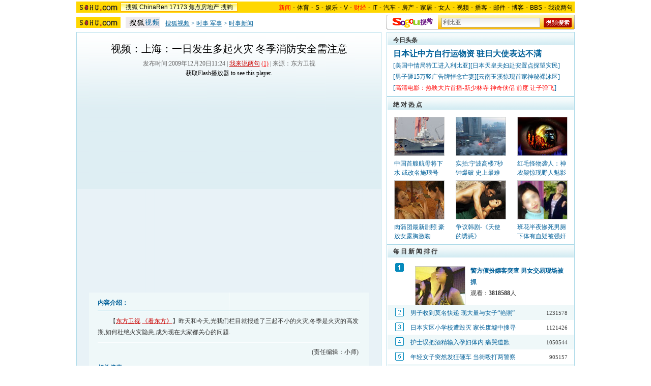

--- FILE ---
content_type: text/html
request_url: http://tv.sohu.com/20091220/n269077307.shtml
body_size: 9479
content:
<!DOCTYPE html PUBLIC "-//W3C//DTD XHTML 1.0 Transitional//EN" "http://www.w3.org/TR/xhtml1/DTD/xhtml1-transitional.dtd">
<html xmlns="http://www.w3.org/1999/xhtml">
<head>










<meta http-equiv="content-type" content="text/html; charset=GBK" />
<meta name="description" content="视频：上海：一日发生多起火灾 冬季消防安全需注意">
<meta name="keywords" content="火灾 冬季">
<meta name="robots" content="all">

<meta http-equiv="X-UA-Compatible" content="IE=EmulateIE7" />
<title>视频：上海：一日发生多起火灾 冬季消防安全需注意 - 搜狐视频</title>
<script src="http://www.sohu.com/sohuflash_1.js" type="text/javascript"></script>

<script language="JavaScript">
var news_keyword = "火灾 冬季";
var clickCount = 0;
function clearCommentContent(oObject) {
	clickCount++;
	if (clickCount == 1) {
		oObject.value = "";
	}
}
function checkCommentContent(oObject) {
	if (clickCount == 0)
		alert("请先填写您的个人看法");
	else if(checkInput() != false)
		oObject.form.submit();
}

function doZoom(size){
	document.getElementById("sohu_content").style.fontSize=size+'px'
}
</script>
<script type="text/javascript" src="http://news.sohu.com/comment/scripts/comment.js"></script>
<script type="text/javascript" src="http://s.sohu.com/swfobject.js"></script>
<script type="text/javascript">
var ad_flvurl_f = "";
var ad_flvurl_b = "";
var playerType="listPlayer";
var flvname="http://data.vod.sohu.com/20091220/cc9f8cf1-2743-4557-bece-801b1a0ff0c3V.mp4";
var relative="/20091220/n269077307_news.shtml";
var nid="269077307";
var pid ="251441247";
var skin="0";
var videoChannel="TV";


</script>

<link href="http://tv.sohu.com/upload/20120731old/global.css" rel="stylesheet" type="text/css" />
<link href="http://tv.sohu.com/upload/tvdjy/style-m[2].css" rel="stylesheet" type="text/css" />
<style>
/* global重定义 */
body,a{color:#000;}
a{text-decoration:none;}/* 链接颜色 */
a:hover{color:#C00;text-decoration:underline;}
.Area, .area{width:980px; margin:0 auto;}/*页面属性 */
/* 主导航 */
/* 主导航 */
#logo_nav {width:980px;background:#FFD700;height:22px;font-family:'Arial';margin:3px auto 4px}
#logo_nav .red {color:#f00}
#matrix_nav {float:left;width:230px;height:19px;padding-top:3px;background:url(/images/logo1227/matrix_bg2.gif);}
#nav {padding-left:13px;float:right;height:18px;padding-top:4px}
#nav a {color:#000;margin:0 4px;}
/* banner & product */
#banner_product {width:970px;height:105px;border:1px solid #D7D7D7;background:#f4f4f4;padding:4px}
#banner_product .banner {width:590px;height:105px;float:left}
#banner_product .banner img {display:block}
#banner_product .product {width:354px;float:right;height:101px;padding-right:5px;}
#banner_product .product a.blue1{color:#000;line-height: 20px;text-decoration: none;}
#banner_product .product a.blue1:hover {color:#CA0300;text-decoration:underline;}

/* 当前位置 */
.location {width:980px;padding-top:17px;height:28px;}
.location .URL {padding-top:8px;text-align:left}
.location .URL a{text-decoration:underline;}
.location .URL a:hover{color:#CA0300}
.location IMG {margin-right:10px}
.column370 h2{overflow:hidden;}
.picTextGroup SPAN{display:inline;float:none;}
.column600 .blank5{height:0;}
.txt370A h1 {font-size:13px;}
.players {background:none;}
.cont370B {border-bottom:1px #AFDBE9 solid}
.column600 p a {text-decoration:underline; color:#CA0300;}
#commentAllCount {color:red;}
</style>
</head>

<body class="bodybg">
<!--频道导航 st-->

<div id="logo_nav">
	<a href="http://www.sohu.com"><img src="http://news.sohu.com/images/20061223/sohu_logo.gif" width="87" class="left" height="22" alt="搜狐网站" border="0" /></a>
	<div id="matrix_nav">
		<a href="http://www.sohu.com">搜狐</a> 
		<a href="http://www.chinaren.com">ChinaRen</a> 
		<a href="http://www.17173.com">17173</a> 
		<a href="http://www.focus.cn">焦点房地产</a> 
		<a href="http://www.sogou.com">搜狗</a>
	</div>
	<style>.ad_h_25 {float:right;margin-top:23px}</style>
<div id="nav">
<a href="http://news.sohu.com/"><font color="#ff0000">新闻</font></a>-<a href="http://sports.sohu.com/">体育</a>-<a href="http://s.sohu.com/">S</a>-<a href="http://yule.sohu.com/">娱乐</a>-<a href="http://v.tv.sohu.com/">V</a>-<a href="http://business.sohu.com/"><font color="#ff0000">财经</font></a>-<a href="http://it.sohu.com/">IT</a>-<a href="http://auto.sohu.com/">汽车</a>-<a href="http://house.focus.cn/">房产</a>-<a href="http://home.sohu.com/">家居</a>-<a href="http://women.sohu.com/">女人</a>-<a href="http://tv.sohu.com/">视频</a>-<a href="http://v.blog.sohu.com/">播客</a>-<a href="http://login.mail.sohu.com/">邮件</a>-<a href="http://blog.sohu.com/">博客</a>-<a href="http://club.sohu.com/">BBS</a>-<a href="http://comment2.news.sohu.com/">我说两句</a>
</div>
</div>

<!--频道导航 end-->

<SOHUADCODE>
</SOHUADCODE>

<div class="dirSogou Area">
	<div class="dirF">
		<a href="http://www.sohu.com/" target="_blank"><img src="http://images.sohu.com/uiue/sohu_logo/2005/sohu_logo2.gif" height="22" alt="搜狐网站" border="0" class="left" /></a><a href="http://tv.sohu.com/" target="_blank"><img src="http://images.sohu.com/uiue/sohu_logo/2006/tv_logo2.gif" height="22" alt="搜狐视频" border="0" class="left" /></a>
		<div class="url"><a href=http://tv.sohu.com/tv.shtml>搜狐视频</a> &gt; <a href=http://tv.sohu.com/shishijunshi/>时事 军事</a> &gt; <a href=http://tv.sohu.com/shishi/>时事新闻</a>
		</div>
	</div>
	<div class="sogouF">
		<div class="logoS"><a href="http://www.sogou.com/" target="_blank"><img src="http://tv.sohu.com/upload/img080318/sogou_logo.gif" alt="" width="80" height="21" border="0" /></a></div>
		<div class="search"><script language="JavaScript">
		var news_keyword = "<%=keyword%>";
		var clickCount = 0;
		function clearCommentContent(oObject) {
			clickCount++;
			if (clickCount == 1) {
				oObject.value = "";
			}
		}
</script>
<form  action="http://v.sogou.com/v" method=get target=_blank>
		<input type="text" value="利比亚" name="query" size="14" onclick="clearCommentContent(this)" class="input01" /><input type="image" src="http://tv.sohu.com/upload/img080318/search01.gif" align="absMiddle" style="width:55px; height:19px; border:none">
		<input type="hidden" name="insite" value="tv.sohu.com">
		</form></div>
	</div>
</div>
<div class="blank5 Area"></div>

<div class="contantA Area">
	<div class="column600">
		<h1>视频：上海：一日发生多起火灾 冬季消防安全需注意</h1>
		<div class="blank5"></div>
		<p>发布时间:2009年12月20日11:24 |
		  
		 <a href="http://comment2.news.sohu.com/t_269077307.html" target="_blank" class="blue1">我来说两句</a>&nbsp;<span id="commentCount"></span> |  
		来源：东方卫视
      </p>
	  <div class="blank5"></div><div class="blank5"></div>
		<SOHUADCODE>  </SOHUADCODE>
		<SOHUADCODE>  </SOHUADCODE>	
		<div class="players">	      
		  <div id="sohuplayer"><a href="http://www.macromedia.com/go/getflashplayer">获取Flash播放器</a> to see this player.</div>
                    <SOHUADCODE>
</SOHUADCODE>
	  </div>			
		<SOHUADCODE>   </SOHUADCODE>
		<div class="clear"></div>
		<SOHUADCODE></SOHUADCODE>

		<div class="cont600A">

			<h3><span>内容介绍：</span></h3>
			<div class="line01"></div>

			
<P>　　【<SPAN class=articleLink><A 
href="http://data.tv.sohu.com/lanmu/searchTvColumn.action?searchValue=东方卫视&amp;enflag=1&amp;searchType=tvName" 
target=_blank>东方卫视</A></SPAN> <SPAN class=articleLink><A 
href="http://data.tv.sohu.com/lanmu/tvcolumn/332/" 
target=_blank>《看东方》</A></SPAN>】昨天和今天,光我们栏目就报道了三起不小的火灾,冬季是火灾的高发期,如何杜绝火灾隐患,成为现在大家都关心的问题. 
</P>
			<div class="line01"></div>
			<h5><div class="editUsr" align="right">(责任编辑：小师)</div></h5>
          <div class="blank8"></div>

			<!--相关搜索 st-->
			<style>
.cont600A ul{width:516px;margin:5px auto;padding:0}
.cont600A li{width:128px;float:left;margin:0;padding:0;display:inline;color:#0600A0;line-height:26px;text-align:left}
.cont600A li a{color:#0600A0;text-decoration: underline;}
</style>
<h3><span>相关搜索：</span></h3>
<div class="line01"></div>
<ul>
	<li><a href="http://v.sogou.com/v?query=火灾&p=03230602&fhintidx=0" target="_blank">火灾</a></li>
<li><a href="http://v.sogou.com/v?query=哈尔滨大世界火灾&p=03230602&fhintidx=1" target="_blank">哈尔滨大世界火灾</a></li>
<li><a href="http://v.sogou.com/v?query=周迅火灾&p=03230602&fhintidx=2" target="_blank">周迅火灾</a></li>
<li><a href="http://v.sogou.com/v?query=特大火灾现场&p=03230602&fhintidx=3" target="_blank">特大火灾现场</a></li>
<li><a href="http://v.sogou.com/v?query=火灾现场&p=03230602&fhintidx=4" target="_blank">火灾现场</a></li>
<li><a href="http://v.sogou.com/v?query=酒吧火灾&p=03230602&fhintidx=5" target="_blank">酒吧火灾</a></li>
<li><a href="http://v.sogou.com/v?query=特大火灾&p=03230602&fhintidx=6" target="_blank">特大火灾</a></li>
<li><a href="http://v.sogou.com/v?query=古火灾&p=03230602&fhintidx=7" target="_blank">古火灾</a></li>

</ul>
<div class="blank5"></div>
			<!--相关搜索 end-->
			
		</div>
		<div class="blank10"></div>
		<form name="commentForm" action="http://comment2.news.sohu.com/postAnyComment.action" method="post" onsubmit="return checkInput();" focus="content">
		<input type="hidden" id="topicId" name="topicId" value="269077307"/>
		<div class="cont600B">
			<div class="cont600BA">
				<h3><a href="http://comment2.news.sohu.com/t_269077307.html" target="_blank"><img src="http://tv.sohu.com/upload/img080318/logo01.gif" width="77" height="19" alt="" /></a><span class="right"><a href="http://comment2.news.sohu.com/t_269077307.html" target="_blank">查看所有评论 &gt;&gt;</a></span>已有评论 <span id="commentAllCount"></span></h3>
				<div class="blank5"></div>
				
				<h4>用户：<input type="text" class="input01" id="author"  name="comment.author" value="搜狐网友" onblur="changeAuthor()" />匿名发表：<input type="checkbox" id="anonymous" name=anonymous onclick="switchAnonymous()" value="true" checked />&nbsp;&nbsp;隐藏发表：<input type="checkbox" name=comment.hideIp value="true" /></h4>
			</div>
			<div class="cont600BB" style="height:110px">
				<div>
				  <textarea style="height:70px;font-size:12px" class="area01" id="content" name="comment.content" onclick="clearCommentContent(this)">请在这里发表您个人的看法，发言时请遵守法纪注意文明</textarea></div>
				<div class="blank8"></div>
				<div class="btn"><input type=image src="http://tv.sohu.com/upload/img080318/pic02.gif" width="77" height="21" border="0" onclick='checkCommentContent(this)'>
				&nbsp;&nbsp;
				<input type=image onclick="this.form.reset();return false;" src="http://tv.sohu.com/upload/img080318/pic03.gif" width="77" height="21" border="0">
				</div>
			</div>	
		</div>
		</form>
		<div id="commentReview"><div id="hotComment"></div>
<script language="javascript" src="http://news.sohu.com/comment/js/commentCount.js"></script>
<script language="javascript">comment_updateCountAll('1','0','0');</script></div>

		<div class="blank10"></div>		
		<SOHUADCODE>
</SOHUADCODE>
	</div>
	<div class="column370">
		<style type="text/css">
<!--
.txt370A h1 {font-size: 16px;}

-->
</style>
<div class="cont370A">
			<h2><span>今日头条</span></h2>
  <div class="txt370A">
     <h1><a href="http://tv.sohu.com/20110331/n305186045.shtml" target=_blank>日本让中方自行运物资 驻日大使表达不满</a></h1>

<p>[<a href="http://tv.sohu.com/20110331/n305182545.shtml" target=_blank>美国中情局特工进入利比亚</a>][<a href="http://tv.sohu.com/20110331/n305190408.shtml" target=_blank>日本天皇夫妇赴安置点探望灾民</a>]</p>

<p>[<a href="http://tv.sohu.com/20110331/n305172209.shtml" target=_blank>男子砸15万竖广告牌悼念亡妻</a>][<a href="http://tv.sohu.com/20110331/n305190342.shtml" target=_blank>云南玉溪惊现首家神秘裸泳区</a>]</p>

<p>[<A href="http://tv.sohu.com/movie/" target="_blank"><font color=red>高清电影：</font></A><A href="http://tv.sohu.com/20110314/n304307653.shtml" target="_blank"><font color=red>热映大片首播-新少林寺</font></A> <A href="http://tv.sohu.com/20110315/n304328702.shtml" target="_blank"><font color=red>神奇侠侣</font></A> <A href="http://tv.sohu.com/20110311/n304190485.shtml" target="_blank"><font color=red>前度</font></A> <A href="http://tv.sohu.com/s2011/bulletsfly/" target="_blank"><font color=red>让子弹飞</font></A></A>]</p>
	



  </div>
</div>
		<div class="blank5_b"></div>
                   <div id="ad_guanming_right"></div>
<script>!window.jQuery && document.write('<script src="http://js.sohu.com/library/jquery-1.7.1.min.js"><\/script>');</script>
<script>
        var showp = false;
        var showed = false;
        var refer = document.referrer;
        if(refer)
                refer = refer.toLowerCase();
        if(typeof(sohu_IP_Loc) == "undefined" || !/CN1100/.test(sohu_IP_Loc)){
                if(refer.indexOf('.google.') >= 0 ||
                        refer.indexOf("baidu.com") >= 0 ||
                        refer.indexOf("soso.com") >= 0 ||
                        refer.indexOf("sogou.com") >= 0 ||
                        refer.indexOf("bing.com") >= 0 ||
                        refer.indexOf('hao123.com') >= 0
                ){
                        showp = true;
                }
        }
        if( /debug=1/.test(document.location.search)){
              showp = true;
        }
        if(showp){
                document.write('<script src="http://www.sohu.com/upload/sohui/sohuipp0927.js"><\/script>');
                var spv_referrer = (typeof(encodeURI) == 'function') ? encodeURI(document.referrer) : document.referrer;
                var spv_random_str = escape((new Date().getTime()) * 1000 + Math.round(Math.random() * 1000));
                var url = "http://123.126.48.158/finalpagepingback.png?refer=" +  spv_referrer + "&random=" + spv_random_str;
                document.write("<script type='text/javascript' src='" + url + "'><\/script>");
        }
</script>
<script>
        if(showp){
                if((/Chrome/.test(navigator.userAgent) && !/ SE/.test(navigator.userAgent)) ||
                        (/ SE/.test(navigator.userAgent) && /Chrome/.test(navigator.userAgent)) ||
                        (/Firefox/.test(navigator.userAgent)) ||
                        (/Safari/.test(navigator.userAgent))
                ){
                        jQuery("body").addClass("body-bg");
                        jQuery("#nav").before("<div class=\"body-sousuo\"></div><div class=\"qing-ad area\"></div>");
                }else{
                        jQuery("body").addClass("body-bg");
                        jQuery("#nav").before("<div class=\"body-sousuo\"></div><div sytle='cursor:pointer;' class=\"qing-ad area\"><a href=\"javascript:void(0);\" onClick=\"showed=true;window.open('http://www.sohu.com/i/?pvid=f5648c2d071aacb1');return false;\"  target=\"_blank\" class=\"qing-left\">sohu</a><a href=\"javascript:void(0);\" target=\"_blank\" onClick=\"showed=true;window.open('http://www.sohu.com/i/?pvid=f5648c2d071aacb1');return false;\" class=\"qing-right\">sohu</a></div>");
                }
                ppp('http://www.sohu.com/i/');

                var category =  '275593803';
                url = document.location.href;
                if(url.indexOf("sports.sohu.com") >= 0 
                ){
                        category = '275150202;275165484;348470976';
                }else if(url.indexOf("yule.sohu.com") >= 0 ||
                        url.indexOf("tv.sohu.com") >= 0 ||
                        url.indexOf("music.sohu.com") >= 0 
                ){
                        category = '275589329';
                }

                setCookie("category" , category, 24);
        }

</script>
<SOHUADCODE>
</SOHUADCODE>
		<div class="cont370A">
<h2><span>绝 对 热 点</span></h2>
<div class="picGroup">

<ul>


<li><p>
<a href="http://tv.sohu.com/20110401/n305213749.shtml" target="_blank"><img src="http://i3.itc.cn/20110401/962_634718cf_a066_67fc_c4f7_ac7976d365e6_1.jpg" alt="中国首艘航母将下水 或改名施琅号" width="97" height="75" border="0" /></a></p>
<h5><a href="http://tv.sohu.com/20110401/n305213749.shtml" target="_blank">中国首艘航母将下水 或改名施琅号</a></h5>
</li>


<li><p>
<A href="http://tv.sohu.com/20110401/n305214215.shtml" target=_blank><IMG border=0 alt="实拍宁波两高楼7秒钟爆破 史上最难" src="http://i0.itc.cn/20110401/876_f9198175_16d6_7658_44be_e6a215f4b811_1.jpg" width=97 height=75></A></p>
<h5><A href="http://tv.sohu.com/20110401/n305214215.shtml" target=_blank>实拍:宁波高楼7秒钟爆破 史上最难</A></h5>
</li>


<li>
<p><a href="http://tv.sohu.com/real/" target="_blank"><img src="http://i2.itc.cn/20110330/962_4cd912e7_e879_d095_7d3b_eeebe87af298_1.jpg" alt="遭遇红毛怪物：追踪神农架野人魅影" width="97" height="75" border="0" /></a></p>
<h5><a href="http://tv.sohu.com/real/" target="_blank">红毛怪物袭人：神农架惊现野人魅影</a></h5>
</li>


<li><p><a href="http://tv.sohu.com/20110322/n304708577.shtml" target="_blank"><img src="http://i2.itc.cn/20110323/83d_7735569e_3ffa_4ca0_a51b_c4623afa1402_0.jpg" alt="肉蒲团最新剧照曝光" width="97" height="75" border="0" /></a></p>
<h5><a href="http://tv.sohu.com/20110322/n304708577.shtml" target="_blank">肉蒲团最新剧照 豪放女露胸激吻 </a></h5>
</li>

<li><p><a href="http://tv.sohu.com/s2010/tsdyh/" target="_blank"><img src="http://i1.itc.cn/20110325/64a_ae01c74b_c847_84bb_7c8e_495799268bc4_1.jpg" alt="天使的诱惑" width="97" height="75" border="0" /></a></p>
<h5><a href="http://tv.sohu.com/s2010/tsdyh/" target="_blank">争议韩剧-《天使的诱惑》</a></h5>
</li>

<li>
<p><a href="http://tv.sohu.com/20110331/n305175989.shtml" target="_blank"><img src="http://i0.itc.cn/20110401/5b6_8732eea3_b331_8481_3435_adcfd5283e41_1.jpg" alt="马鞍中学班花半夜丧命学校男厕 高考理科状元遭调查" width="97" height="75" border="0" /></a></p>
<h5><a href="http://tv.sohu.com/20110331/n305175989.shtml" target="_blank">班花半夜惨死男厕 下体有血疑被强奸</a></h5>
</li>

</ul>
</div>
<div class="clear"></div>
</div>
<div class="blank5_b"></div>				
		<div class="cont370B">
			<h2><span>每 日 新 闻 排 行</span></h2>
  <div class="picTxt">
				<div class="number"><img src="http://tv.sohu.com/upload/img080318/a01.gif" width="17" height="17" alt="" /></div>
	  <div class="picTextGroup">
<p>
<a href="http://tv.sohu.com/20110331/n305161498.shtml" target="_blank"><img src="http://i3.itc.cn/20110401/876_fdffdde7_4242_9c8d_2709_4188b7e491ec_1.jpg" alt="上海警方假扮嫖客 60家涉黄场所被端" width="97" height="75" border="0" /></a>
<span class="fb"><a href="http://tv.sohu.com/20110331/n305161498.shtml" target="_blank">警方假扮嫖客突查 男女交易现场被抓</a></span><br /> 
	    观看：<span class="fb">3818588</span>人</p>

    </div>
  </div>
			<div class="blank10"></div>
			<div class="f12list">
	<ul>

<li><span>1231578</span><img src="http://tv.sohu.com/upload/tvsy/images/a02.gif" width="17" height="17" alt="" /><A href="http://tv.sohu.com/20110329/n305043596.shtml" 
target="_blank">男子收到莫名快递 现大量与女子“艳照”</A></li>

<li><span>1121426</span><img src="http://tv.sohu.com/upload/tvsy/images/a03.gif" width="17" height="17" alt="" /><A href="http://tv.sohu.com/20110327/n304949355.shtml" 
target="_blank">日本灾区小学校遭毁灭 家长废墟中搜寻</A></li>

<li><span>1050544</span><img src="http://tv.sohu.com/upload/tvsy/images/a04.gif" width="17" height="17" alt="" /><A href="http://tv.sohu.com/20110328/n304988953.shtml" 
target="_blank">护士误把酒精输入孕妇体内 痛哭道歉 </A></li>

<li><span>905157</span><img src="http://tv.sohu.com/upload/tvsy/images/a05.gif" width="17" height="17" alt="" /><A href="http://tv.sohu.com/20110328/n304973818.shtml" 
target="_blank">年轻女子突然发狂砸车 当街殴打两警察</A></li>

<li><span>971532</span><img src="http://tv.sohu.com/upload/tvsy/images/a06.gif" width="17" height="17" alt="" /><A href="http://tv.sohu.com/20110328/n304973180.shtml" 
target="_blank">原郑州副市长受贿2千万 一审被判无期 </A></li>

<li><span>950248</span><img src="http://tv.sohu.com/upload/tvsy/images/a07.gif" width="17" height="17" alt="" /><A 
href="http://tv.sohu.com/20110328/n304977383.shtml" 
target="_blank">黑龙江：放射性核素碘131无明显变化</A></li>

<li><span>881351</span><img src="http://tv.sohu.com/upload/tvsy/images/a08.gif" width="17" height="17" alt="" /><A href="http://tv.sohu.com/20110327/n304949188.shtml" 
target="_blank">“跪行妈妈”鞠躬道歉 承认网络策划 
</A></li>

<li><span>852571</span><img src="http://tv.sohu.com/upload/tvsy/images/a09.gif" width="17" height="17" alt="" /><A href="http://tv.sohu.com/20110328/n304965281.shtml" 
target="_blank">“放射性超标千万倍”报告严重失误 </A></li>

<li><span>801556</span><img src="http://tv.sohu.com/upload/tvsy/images/a10.gif" width="17" height="17" alt="" /><A href="http://tv.sohu.com/20110326/n304921784.shtml" 
target="_blank">妙龄女子裸体攀崖被卡住待援 进退两难

</A></li>
	</ul>
  </div>
			
		</div><div class="blank5_b"></div>	
		<SOHUADCODE>
</SOHUADCODE>		
		<div class="cont370A">
			<h2><span>茶 余 饭 后</span></h2>
			<div class="picGroup">
			<ul>

<li>
<p><a href="http://tv.sohu.com/20110318/n304554588.shtml" target="_blank"><img src="http://i2.itc.cn/20110401/5b6_897912d4_bef3_bfe4_0c6f_6f03bfb4fddc_1.jpg" alt="僵尸骇人暴走：湘西千年"赶尸"之谜" width="97" height="75" border="0" /></a></p>
<h5><a href="http://tv.sohu.com/20110318/n304554588.shtml" target="_blank">僵尸骇人暴走：湘西千年"赶尸"之谜<a></h5>
</li>



<li>
<p><a href="http://tv.sohu.com/20100809/n274078656.shtml" target="_blank"><img src="http://i3.itc.cn/20110329/5b6_e4ef95dd_b07c_b086_6d63_8d253717f3cc_2.jpg" alt="外星人来访身亡：尸体遭美军解剖" width="97" height="75" border="0" /></a></p>
<h5><a href="http://tv.sohu.com/20100809/n274078656.shtml" target="_blank">外星人来访身亡：尸体遭美军解剖</a></h5>
</li>

<li>
<p><a href="http://tv.sohu.com/20110329/n305028616.shtml" target="_blank"><img src="http://i1.itc.cn/20110330/5b6_66e211b6_4d9d_311c_a755_467916680891_1.jpg" alt="日本训练妓女间谍 几致蒋介石身亡" width="97" height="75" border="0" /></a></p>
<h5><a href="http://tv.sohu.com/20110329/n305028616.shtml" target="_blank">日本训练妓女间谍 几致蒋介石身亡<a></h5>
</li>



<li><p><a href="http://tv.sohu.com/s2011/nwcszlz/" target="_blank"><img src="http://i2.itc.cn/20110322/64a_13e09545_8ff8_abc6_027c_ce2ab4ae3fb8_1.jpg" alt="女娲传说之灵珠" width="97" height="75" border="0" /></a></p>
<h5><a href="http://tv.sohu.com/s2011/nwcszlz/" target="_blank">热播-《女娲传说之灵珠》</a></h5>

<li><p><a href="http://tv.sohu.com/s2011/fscq/" target="_blank"><img src="http://i2.itc.cn/20110318/64a_0ba24db7_4325_e83b_85c1_b444832a5296_1.jpg" alt="风声传奇" width="97" height="75" border="0" /></a></p>
<h5><a href="http://tv.sohu.com/s2011/fscq/" target="_blank">经典电影翻拍-《风声传奇》</a></h5>
</li>

<li><p><a href="http://tv.sohu.com/s2011/lasos/" target="_blank"><img src="http://i2.itc.cn/20110331/64a_1e5d057c_b45a_e896_1838_cf9b0ccc17ef_1.jpg" alt="恋爱SOS" width="97" height="75" border="0" /></a></p>
<h5><a href="http://tv.sohu.com/s2011/lasos/" target="_blank">同步更新-《恋爱SOS》</a></h5>
</li>
</li>

</ul>

</div>








			<h2><span>分 享 视 频</span></h2>
			<div class="picGroup">
			<ul>

<li><p><a href="http://my.tv.sohu.com/u/pw/290010_1_1" target="_blank"><img src="http://2014.img.pp.sohu.com.cn/images/2011/3/22/15/24/u90055260_12f95a1439cg26_0.jpg" alt="慢镜头：水球在美女胸前爆裂" width="97"
height="75" border="0" /></a></p>
<h5><a href="http://my.tv.sohu.com/u/pw/290010_1_1" target="_blank">慢镜头：水球在美女胸前爆裂</a></h5>
</li>

<li>
<p><a href="http://my.tv.sohu.com/u/pw/289588_1_1" target="_blank"><img src="http://2014.img.pp.sohu.com.cn/images/2011/3/16/13/20/u90055260_12f76656aeeg26_0.jpg" alt="搞笑蜥蜴水中放屁" width="97" height="75" border="0" /></a></p>
<h5><a href="http://my.tv.sohu.com/u/pw/289588_1_1" target="_blank">搞笑蜥蜴水中放屁<a></h5>
</li>

<li><p><a href="http://my.tv.sohu.com/u/pw/290013_1_1" target="_blank"><img src="http://2014.img.pp.sohu.com.cn/images/2011/3/22/10/6/u90055260_12f947e98c0g26_0.jpg" alt="医院直播隆胸手术 画面赤裸" width="97" height="75" border="0" /></a></p>
<h5><a href="http://my.tv.sohu.com/u/pw/290013_1_1" target="_blank">医院直播隆胸手术 画面赤裸</a></h5>
</li>

<li>
<p><a href="http://my.tv.sohu.com/u/pw/289942_1_1" target="_blank"><img src="http://2013.img.pp.sohu.com.cn/images/2011/3/22/10/7/u90055260_12f947f23dbg26_0.jpg" alt="色魔偷窥少女 公厕内安摄像头" width="97" height="75" border="0" /></a></p>
<h5><a href="http://my.tv.sohu.com/u/pw/289942_1_1" target="_blank">
色魔偷窥少女 公厕内安摄像头</a></h5>
</li>

<li>
<p><a href="http://my.tv.sohu.com/u/pw/289682_1_1" target="_blank"><img src="http://2013.img.pp.sohu.com.cn/images/2011/3/16/13/18/u90055260_12f76638f14g26_0.jpg" alt="腿模录制现场大秀美腿走光" width="97" height="75" border="0" /></a></p>
<h5><a href="http://my.tv.sohu.com/u/pw/289682_1_1" target="_blank">腿模录制现场大秀美腿走光</a></h5>
</li>

<li><p><a href="http://my.tv.sohu.com/u/pw/289599_1_1" target="_blank"><img src="http://2014.img.pp.sohu.com.cn/images/2011/3/14/13/18/u90055260_12f6c16df57g26_0.jpg" alt="巨蟒活吞美女恐怖画面" width="97" height="75" border="0" /></a></p>
<h5><a href="http://my.tv.sohu.com/u/pw/289599_1_1" target="_blank">巨蟒活吞美女恐怖画面</a></h5>
</li>


</ul>
</div>


<div class="clear"></div>
</div>
	</div>
	<div class="aBot"></div>
</div>
<div class="blank10 Area"></div>
<SCRIPT language="javascript" src="http://s.sohu.com/video1.1.js"></SCRIPT>
<script type="text/javascript">
function xGetCookie(name, value){
    var offset, end, search=name+"=";
    if (typeof value == 'undefined' ) value = null;
    if (document.cookie.length > 0) {
        offset = document.cookie.indexOf(search);
        if (offset != -1) {
            offset += search.length;
            end = document.cookie.indexOf(";", offset);
            if (end == -1) end = document.cookie.length;
            value = unescape(document.cookie.substring(offset, end));
        }
    }
    return value;
}
ad_flvurl_f=ad_flvurl_f.replace(/(^\s*)|(\s*$)/g, "");
ad_flvurl_b=ad_flvurl_b.replace(/(^\s*)|(\s*$)/g, "");
if(typeof(inPlayerAd)== "undefined"){
	var inPlayerAd = "";
}
if(ad_flvurl_f != ""){
	ad_flvurl_f = ad_flvurl_f + "|";
}
if(ad_flvurl_b != ""){
	ad_flvurl_b = "|" + ad_flvurl_b;
}
if(ad_flvurl_b=="" && ad_flvurl_f==""){
 playerType="Singleton";
}
var thispage = document.URL;
var thisrelative="";
if(typeof(relative)!= "undefined" && videoChannel !="TV" && videoChannel !="V")     
{   
  thisrelative = "http://" + document.domain + relative;
  if(videoChannel=="S"){
  	//thisrelative = thisrelative+"|"+"http://s.sohu.com/s_tuijian.html";
         thisrelative = "http://s.sohu.com/s_tuijian.html";
  }
}
else{
	if(videoChannel=="TV"){
		thisrelative = "http://s.sohu.com/tv_tuijian.html";
	}
	else if(videoChannel=="V"){
		thisrelative = "http://s.sohu.com/v_tuijian.html";
	}
	else{
		thisrelative = "http://s.sohu.com/s_tuijian.html";
	}
}
if(!(flvname.indexOf("data.vod.sohu.com") > -1)){
	flvname="http://data.vod.sohu.com" + flvname;
}
if(skin==1 || skin==2){
	skin=0;
}
if (typeof(pid) == 'undefined') pid = null;
if (typeof opening_ad == "undefined" ) opening_ad = "";
var sid = xGetCookie("SUV");
var flvurl = "type="+ playerType +"&amp;skinNum=2&amp;shareBtn=1&amp;domain=inner&amp;videoEndCallback=vmsPlayerOver&amp;skin="+skin+"&amp;flv=" + flvname + "&amp;cover=&amp;recommend="+thisrelative+"&amp;pageUrl=" + thispage +"&amp;nid=" + nid + "&amp;pid=" + pid + "&amp;sid=" + sid + "&amp;autoPlay=true&amp;inPlayerAd="+inPlayerAd+"&amp;oad="+opening_ad;
          var s1 = new SWFObject("http://tv.sohu.com/upload/swf/20191107/Main.swf","player","510","420","9");
	s1.addParam("allowscriptaccess","always");
	s1.addParam("allowfullscreen","true");
	s1.addParam("flashvars",flvurl);
         s1.addParam("wmode","transparent");
	s1.write("sohuplayer");
</script>
<!-- 标准底 -->
<div class="clear"></div>
<div id="foot"> 
<a href="javascript:void(0)" onClick=this.style.behavior='url(#default#homepage)';this.setHomePage('http://www.sohu.com');return false;>设置首页</a>
- <a href=http://pinyin.sogou.com/ target=_blank rel="nofollow">搜狗输入法</a>
- <a href=http://pay.sohu.com/ target=_blank rel="nofollow">支付中心</a>
- <a href=http://hr.sohu.com target=_blank rel="nofollow">搜狐招聘</a>
- <a href=http://ad.sohu.com/ target=_blank rel="nofollow">广告服务</a>
- <a href=http://help.sohu.com target=_blank rel="nofollow">客服中心</a>
- <a href=http://corp.sohu.com/s2006/contactus/ target=_blank rel="nofollow">联系方式</a>
- <a href=http://www.sohu.com/about/privacy.html target=_blank rel="nofollow">保护隐私权</a>
- <a href=http://corp.sohu.com/ target=_blank rel="nofollow">About SOHU</a>
- <a href=http://corp.sohu.com/indexcn.shtml target=_blank rel="nofollow">公司介绍</a>
- <a href=http://roll.sohu.com target=_blank>全部新闻</a>
- <a href=http://blog.sohu.com/roll target=_blank>全部博文</a>
<br />Copyright <span class="fontArial">&copy;</span> 2016 Sohu.com Inc. All Rights Reserved. 搜狐公司 <span class="unline"><a href="http://corp.sohu.com/s2007/copyright/" target="_blank" rel="nofollow">版权所有</a></span>
<br />搜狐不良信息举报邮箱：<a href="mailto:jubao@contact.sohu.com">jubao@contact.sohu.com</a>
</div>
<script language=JavaScript src="http://js.sohu.com/pv.js"></script>
<script language="javascript" src="http://js.sohu.com/wrating20120726.js"></script>
<script language="javascript">
var  _wratingId = null;
try{
_wratingId = _getAcc();
}catch(e){}
if(_wratingId !=null){
document.write('<scr'+'ipt type="text/javascript" src="http://sohu.wrating.com/a1.js"></scr'+'ipt>');
}
</script>
<script language="javascript">
if(_wratingId !=null){
document.write('<scr'+'ipt type="text/javascript">');
document.write('var vjAcc="'+_wratingId+'";');
document.write('var wrUrl="http://sohu.wrating.com/";');
document.write('try{vjTrack();}catch(e){}');
document.write('</scr'+'ipt>');
}
</script>
<!--SOHU:DIV900_FOOT-->
<img src='http://photocdn.sohu.com/20091220/cc9f8cf1-2743-4557-bece-801b1a0ff0c3S.jpg' id='thumbnail' width='0' height='0' border='0'>
<SOHUADCODE>
</SOHUADCODE>
<script type="text/javascript">
	if(typeof(outPlayerAd)!= "undefined"){
		var ad_player = document.getElementsByTagName('HEAD').item(0);
		var ad_player_Script= document.createElement("script");
		ad_player_Script.type = "text/javascript";
		ad_player_Script.src=outPlayerAd;
		ad_player.appendChild(ad_player_Script);
	}
</script>
</body>
</html>


--- FILE ---
content_type: text/css
request_url: http://tv.sohu.com/upload/20120731old/global.css
body_size: 1250
content:
body { text-align: center; margin:0 auto; padding:0; background: #fff; font-size:12px;color:#fff;font-family:"宋体";}
body > div {text-align:center; margin-right:auto; margin-left:auto;} 
div,form,ul,ol,li,span,p {margin: 0; padding: 0; border: 0;}
img,a img{border:0; margin:0; padding:0;}
h1,h2,h3,h4,h5,h6 { margin:0; padding:0;font-size:12px;font-weight:normal;}
ul,ol,li {list-style:none}
table,td,input {font-size:12px}
UL{	margin: 0px auto;margin /**/:0px;}

a {color: #fff;text-decoration:none}
a:hover {text-decoration:underline;color:#fff}

.Area{width:760px;clear:both;height:auto;margin:0px auto;background: #fff;}

.left { float: left;}
.right { float: right;}
.clear { clear: both; font-size:1px; width:1px; visibility: hidden;margin-top:0px !important;margin-top:-2px;background:none;}
.clear:after{content: ".";	display: block;height: 0;clear: both;}

.blank5 {width:100%;height:5px;font-size:1px;clear:both;background: #fff;}

.fontSize12 { font-size:12px;}
.fontSize14 { font-size:14px;}
.fontSize16 { font-size:16px;}

.lineHeight24 {line-height:24px}
.lineHeight20 {line-height:20px}
.lineHeight18 {line-height:18px}

.fb {font-weight: bold;}

.c2,.c3,.c4,.c5 {width:100%;text-align:center;margin:0 auto;clear:both;padding:0;border:0}
.c2 DIV,.c2 LI,.c2 P {width:50%;float:left}	
.c3 DIV,.c3 LI,.c3 P {width:33%;float:left;}	
.c4 DIV,.c4 LI,.c4 P {width:25%;float:left;}	
.c5 DIV,.c5 LI,.c5 P {width:20%;float:left;}	

.f12list UL {width: 100%;margin:0px auto!important ;margin-left /**/:0px;}
.f12list LI {color:#fff;line-height:16px;padding:3px 0px;font-size:12px!important ;font-size:12px;font-size /**/:11px;text-align:left;margin-left: 0px !important;margin-left /**/:-15px;}
.f12list LI a{color:#fff;}
.f12list LI SPAN {margin-left:5px;color:#424242;font-size:11px;}
.f12list .more {text-align:right;padding:0 10px;color:#004AAF}
.f12list .more a,.f12list .more a:link{color:#004AAF}

.picGroup {text-align:center;clear:both;margin:0px auto;padding:0px;}
.picGroup UL{margin:0px;padding:0px;}
.picGroup IMG {margin:0 auto;padding:0px;background: #fff;border:1px solid #bdbdbd;}		
.picGroup LI {height: 1%;height /**/: auto;margin:0px auto;padding:0px;text-align:center;}
.picGroup SPAN {display:block;font-weight:normal;margin:2px auto 3px;}
.picGroup SPAN a:hover{color:#004AAF;}

.picTextGroup {text-align:left;margin:0 auto;line-height:22px;border:0px solid #fff}
.picTextGroup IMG {float:left;margin:8px 8px 0 ;padding:0px;background: #fff;border:1px solid #bdbdbd;}		
.picTextGroup P {clear:none;padding:4px 9px!important ;padding:4px 9px;padding /**/:0px;margin:0px!important ;margin:0px;margin /**/:4px 9px;}
.picTextGroup P a:hover {color:#fff;}
.picTextGroup SPAN{font-weight: bold;display:block;float:left;clear:left;}
.picTextGroup SPAN a:hover{color:#fff;}
.picTextGroup .more{font-weight:normal;display:inline;}

/*栏目头部导航*/
#channelNav {margin:0px auto 4px;height:22px;background:#F4F4F4;text-align:left;width:760px;color:#000}
#channelNav ul {width:500px;clear:none}
#channelNav li {list-style:none;float:left;padding:0 2px 0 0;margin:5px auto 0 auto;line-height:14px;}
#channelNav .end {padding-right:0}
#channelNav .red a {color:#f00}
#channelNav a {color:#000}

/* 导航 */
.nav {background:url(images/nav_bg.gif);width:758px;height:17px;padding:4px 0 0 0px;margin-bottom:5px;text-align:center;border:1px solid #046B9A;color:#fff}
.nav a {color:#fff}

#foot {width:760px;border-top:1px solid #A7A7A7;padding:10px 0;text-align:center;margin:15px auto 0}
#foot a ,#foot {color:#A7A7A7;}


--- FILE ---
content_type: text/css
request_url: http://tv.sohu.com/upload/tvdjy/style-m[2].css
body_size: 2053
content:
/* body样式 */
.bodybg{	background:;}

/*页面属性*/
.Area {width:980px;}

/*框架样式*/
.column600 {width:600px;float:left;display:inline;}
.column370 {width:370px;float:right;display:inline;}

.AD {}
.dirSogou {height:29px;}
.dirSogou .dirF {float:left;width:600px;}
.dirF img {margin:4px 10px 0 0;}
.dirF .url {float:left;color:#006099;text-align:left;padding-top:9px;height:20px;}
.dirF .url a {color:#006099;text-decoration:underline;}
.dirF .url a:hover{color:#E54702;}
.dirSogou .sogouF {width:370px;float:right;background:url(http://tv.sohu.com/upload/img080318/bg01.gif);height:29px;}
.sogouF .logoS {width:101px;float:left;margin-top:5px;}
.sogouF .search {width:262px;float:right;margin-top:6px;}
.sogouF .search img {float:left;margin:0 0 0 6px;}
.sogouF .search span {font-weight: bold;float:left;color:#333;padding-top:3px;}
.sogouF .search .input01 {border:1px #A0A0A0 solid;height:12px;width:188px;padding:2px 2px 3px 2px!important;padding:4px 2px 1px 2px;line-height:12px;background:url(http://tv.sohu.com/upload/img080318/bg02.gif) repeat-x top #FCFCFC;float:left;color:#666}
*+html .sogouF .search .input01 {padding:4px 2px 1px 2px!important;}

.contantA {background:url(http://tv.sohu.com/upload/img080318/bg03.gif);}
.aBot {background:url(http://tv.sohu.com/upload/img080318/bot01.gif);height:1px;font-size:1px;overflow:hidden;clear:both;}

.column600 {border-top:1px #AFDBE9 solid;width:598px;background:url(http://tv.sohu.com/upload/img080318/bg06.gif) repeat-x top;margin:0 1px;padding-top:14px;}
.column600 h1 {font-family:黑体;color:#000;line-height:36px;text-align:center;font-size:20px;width:520px;margin:0 auto;}
.column600 h1 a {color:#000;}
.column600 p {color:#666;text-align:center;line-height:22px;}
.column600 p a {color:#666;}
.column600 p span {color:#FE0001;text-decoration:underline;}
.column600 p strong,.column600 p strong a {color:#006099;font-weight:normal;}


/* 视频播放器_框架 */
.players {
	width:510px;
	height:420px;
	margin:0 auto;
	background: #000;
}
.players .v h2 {height:25px;padding:15px 32px 0 39px;text-align:left;color:#fff;display:none;}
.players .v h2 span {float:right;color:#3ED8FF}
.players .v h2 span a {color:#3ED8FF}
.players .pv {width:510px;height:366px;margin:0 auto;}
.players .control {} 

/* 视频播放器_控制区 */
.control {height:46px;padding-top:3px;padding-left:13px;background:url(http://tv.sohu.com/upload/img080318/bg09.gif);}
.control .btn {width:87px;float:left;}
.control .btn img {margin-right:5px;float:left}
.control .plan {width:318px;float:left;margin-top:19px;background:url(http://tv.sohu.com/upload/img080318/bg10.gif);height:13px;font-size:1px;text-align:left;margin-right:16px;}
.control .volume {width:51px;margin-top:19px;float:left;margin-right:11px;height:17px;background:url(http://tv.sohu.com/upload/img080318/bg11.gif);}
.control .volume .vol {width:24px;height:5px;text-align:left;font-size:1px;float:right;margin:5px 3px 0 0px;background:url(http://tv.sohu.com/upload/img080318/bg12.gif);display:inline;}
.control .full {width:17px;margin-top:19px;float:left}

.marFocusArea {width:360px;height:20px;margin:0;display:none;}
.marFocus {float:right; width:69%;color:#fff;font-size:12px;margin:0 auto;padding-top:5px;}
.marFocusinfo {text-align:left;text-indent:5px;float:left;width:29%;color:#89A4FF;font-size:11px;margin:0 auto;padding-top:5px;}
.marFocus a {color:#fff;}
.planBar {position:relative;top:0;left:0x;width:318px;height:13px;}
#mblock {position:absolute;top:0;left:0;height:7px}

.players .picGroup {background:url(http://tv.sohu.com/upload/img080318/bg07.gif);height:343px;width:510px;margin:0 auto;}
.players .picGroup h3 {background:url(http://tv.sohu.com/upload/img080318/bg08.gif);color:#6EAEDE;height:18px;padding-top:12px;width:480px;margin:0 auto;text-align:left;}
.players .picGroup h3 span {font-weight: bold;background:url(http://tv.sohu.com/upload/img080318/pic01.gif) no-repeat top right;padding-right:11px;}
.players .picGroup ul {clear:both;width:483px;margin:0 auto;}
.players .picGroup li {width:117px;margin:22px 22px 0;float:left;display:inline;}
.players .picGroup img {border:1px #666 solid;margin:0 auto 7px;float:none;}
.players .picGroup h5 {color:#aaa;line-height:20px;text-align:left;}
.players .picGroup h5 a {color:#aaa;}
.players .picGroup h5 a:hover{color:#E54702;}
.players .picGroup p {padding:0;}
.players .time {color:#6EAEDE;padding:6px 14px 0 18px;text-align:right;}
.players .time span {float:left;}
.players .time a {color:#6EAEDE;}

.cont600A {width:550px;background:#EFF8F9 url(http://tv.sohu.com/upload/img080318/bg13.gif) no-repeat top;margin:20px auto 0;}
.cont600A h3 {color:#006099;height:23px;padding-top:12px;width:516px;margin:0 auto;text-align:left;}
.cont600A h3 span {font-weight: bold;}
.cont600A p {width:516px;color:#333;line-height:22px;margin:8px auto;text-align:left;padding:0;}
.cont600A h5 {text-align:right;padding:7px 20px 0 0;color:#333;line-height:22px;}

.line01 {background:url(http://tv.sohu.com/upload/img080318/bg14.gif);height:2px;font-size:1px;width:516px;margin:0 auto;clear:both;}
.AD600A {margin:10px auto 0;}

.cont600B {width:550px;margin:0 auto;}
.cont600B .cont600BA {background:url(http://tv.sohu.com/upload/img080318/bg15.gif);height:57px;padding-top:12px;}
.cont600B .cont600BA h3 {padding:0 12px;line-height:19px;color:#006099;}
.cont600B .cont600BA h3 img {float:left;}
.cont600B .cont600BA h3 a {color:#006099;}
.cont600B .cont600BA h4 {color:#000;padding-left:16px;text-align:left;}
.cont600B .cont600BA .input01 {border:1px #A5ACB2 solid;background:#fff;height:16px;width:290px;margin:0 20px 0 2px;}
.cont600B .cont600BB {background:url(http://tv.sohu.com/upload/img080318/bg16.gif);height:182px;padding-top:12px;}
.cont600B .cont600BB .area01 {border:1px #A4ABB1 solid;width:520px;height:140px;color:#999;background:#fff;}
.cont600B .cont600BB .btn img {margin:0 4px;}
.cont600B .cont600BA .red,.cont600B .cont600BA .red a {color:#FE0001;}

.txt370A .h1 {font-size:13px;}

.column370 h2 {background:url(http://tv.sohu.com/upload/img080318/bg04.gif);height:18px;padding:8px 10px 0 13px;color:#333;text-align:right;}
.column370 h2 span {font-weight: bold;float:left;}
.column370 .picGroup {width:363px;margin:14px auto 0;}
.column370 .picGroup li {width:99px;float:left;margin:0px 11px;display:inline;}
.column370 .picGroup img {border:1px #C8C8C8 solid;}
.column370 .picGroup h5 {color:#006099;line-height:18px;padding:6px 0;text-align:left}
.column370 .picGroup h5 a {color:#006099;}
.column370 .picGroup h5 a:hover{color:#E54702;}

.AD370A {margin:0 auto;}
.cont370A {border-bottom:1px #AFDBE9 solid;width:370px;}
.txt370A {width:344px;margin:5px auto;text-align:left;}
.txt370A h1 {color:#006099;line-height:24px;font-weight: bold;}
.txt370A h1 a {color:#006099;}
.txt370A p {line-height:22px;color:#006099;}
.txt370A p a {color:#006099;}

.cont370B {width:370px;}
.cont370B h2 {height:20px;padding-top:6px;}
.cont370B h2 span {font-size:12px;}

.cont370B .picTxt {width:370px;margin:11px auto 0;}
.cont370B .picTxt .number {width:34px;float:left;text-align:right;}
.cont370B .picTxt .picTextGroup {width:311px;float:right;color:#333;line-height:22px;margin-right:12px;display:inline;}
.cont370B .picTxt .picTextGroup img {border:1px #C8C8C8 solid;margin:2px 10px 0 0;}
.cont370B .picTxt .picTextGroup a {color:#006099;}
.cont370B .picTxt .picTextGroup a:hover {color:#E54702;}
.cont370B .picTxt .picTextGroup .right {width:60px;display:block}
.cont370B .f12list ul {width:366px;margin:0 auto;cleaR:both;background:url(http://tv.sohu.com/upload/img080318/bg05.gif);}
.cont370B .f12list li {height:21px;padding:8px 12px 0 15px;color:#333;line-height:14px;}
.cont370B .f12list li a {color:#006099;}
.cont370B .f12list li a:hover{color:#E54702;}
.cont370B .f12list li span {float:right;}
.cont370B .f12list li img {float:left;margin:-3px 13px 0 0;}

.contantA a:hover{color:#E54702;}

/* 标准底 */
#foot {border-top:1px solid #808080;margin-top:10px;color:#333;padding-top:10px;padding-bottom:5px;;line-height:20px;width:980px}
#foot a {color:#333}

.cake01 {width:39px;float:left;height:420px}
.cake02 {height:10px;}
